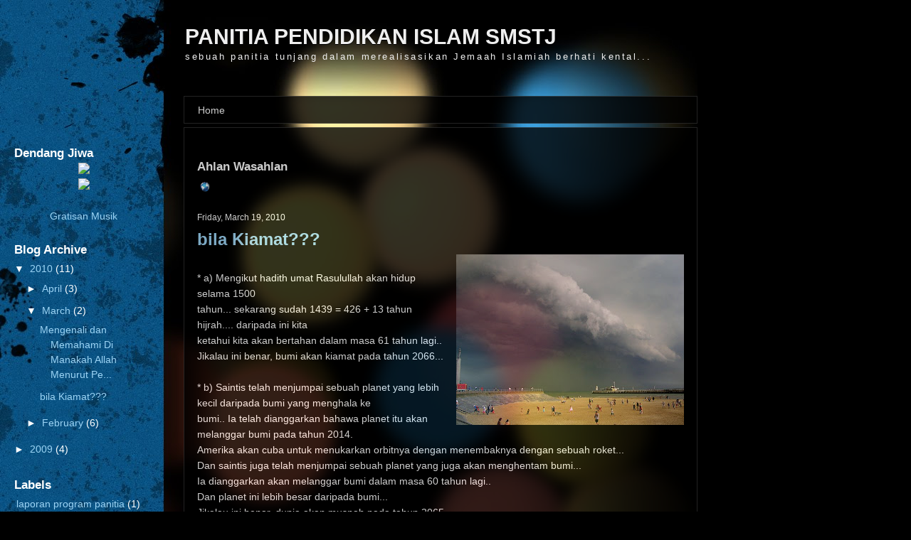

--- FILE ---
content_type: text/html; charset=UTF-8
request_url: https://panitiapistj.blogspot.com/2010/03/bila-kiamat.html
body_size: 11841
content:
<!DOCTYPE html>
<html dir='ltr' xmlns='http://www.w3.org/1999/xhtml' xmlns:b='http://www.google.com/2005/gml/b' xmlns:data='http://www.google.com/2005/gml/data' xmlns:expr='http://www.google.com/2005/gml/expr'>
<head>
<link href='https://www.blogger.com/static/v1/widgets/2944754296-widget_css_bundle.css' rel='stylesheet' type='text/css'/>
<meta content='text/html; charset=UTF-8' http-equiv='Content-Type'/>
<meta content='blogger' name='generator'/>
<link href='https://panitiapistj.blogspot.com/favicon.ico' rel='icon' type='image/x-icon'/>
<link href='http://panitiapistj.blogspot.com/2010/03/bila-kiamat.html' rel='canonical'/>
<link rel="alternate" type="application/atom+xml" title="PANITIA PENDIDIKAN ISLAM SMSTJ - Atom" href="https://panitiapistj.blogspot.com/feeds/posts/default" />
<link rel="alternate" type="application/rss+xml" title="PANITIA PENDIDIKAN ISLAM SMSTJ - RSS" href="https://panitiapistj.blogspot.com/feeds/posts/default?alt=rss" />
<link rel="service.post" type="application/atom+xml" title="PANITIA PENDIDIKAN ISLAM SMSTJ - Atom" href="https://www.blogger.com/feeds/2783423117241961877/posts/default" />

<link rel="alternate" type="application/atom+xml" title="PANITIA PENDIDIKAN ISLAM SMSTJ - Atom" href="https://panitiapistj.blogspot.com/feeds/2884000695639909031/comments/default" />
<!--Can't find substitution for tag [blog.ieCssRetrofitLinks]-->
<link href='https://blogger.googleusercontent.com/img/b/R29vZ2xl/AVvXsEiskoaC7l1VOZbJB8sxSOFrKa0D6KAo_T0eO5yINaspivOW4HaOvMHNkL9uVo7B76r-CPuEDHqj3RRY_JqLtIztMj81vRlYMq48M3O0UPZuuDAy9GyJfBrbbQr253wCNc6D8BvrkGgJQ7Y/s320/kiamat.jpg' rel='image_src'/>
<meta content='http://panitiapistj.blogspot.com/2010/03/bila-kiamat.html' property='og:url'/>
<meta content='bila Kiamat???' property='og:title'/>
<meta content=' * a) Mengikut hadith umat Rasulullah akan hidup selama 1500  tahun... sekarang sudah 1439 = 426 + 13 tahun hijrah.... daripada ini kita  ke...' property='og:description'/>
<meta content='https://blogger.googleusercontent.com/img/b/R29vZ2xl/AVvXsEiskoaC7l1VOZbJB8sxSOFrKa0D6KAo_T0eO5yINaspivOW4HaOvMHNkL9uVo7B76r-CPuEDHqj3RRY_JqLtIztMj81vRlYMq48M3O0UPZuuDAy9GyJfBrbbQr253wCNc6D8BvrkGgJQ7Y/w1200-h630-p-k-no-nu/kiamat.jpg' property='og:image'/>
<title>PANITIA PENDIDIKAN ISLAM SMSTJ: bila Kiamat???</title>
<style id='page-skin-1' type='text/css'><!--
/*
-----------------------------------------------
Blogger Template Style
Name:     Möbius
Author:   Klodian
URL:      www.deluxetemplates.net
Date:     April 2010
License:  This free Blogger template is licensed under the Creative Commons Attribution 3.0 License, which permits both personal and commercial use.
However, to satisfy the 'attribution' clause of the license, you are required to keep the footer links intact which provides due credit to its authors. For more specific details about the license, you may visit the URL below:
http://creativecommons.org/licenses/by/3.0/
----------------------------------------------- */
#navbar-iframe {
display: none !important;
}
/* Variable definitions
====================
<Variable name="textcolor" description="Text Color"
type="color" default="#fff">
<Variable name="linkcolor" description="Link Color"
type="color" default="#5DB7ED">
<Variable name="pagetitlecolor" description="Blog Title Color"
type="color" default="#eee">
<Variable name="descriptioncolor" description="Blog Description Color"
type="color" default="#eee">
<Variable name="titlecolor" description="Post Title Color"
type="color" default="#9CD4F5">
<Variable name="sidebarcolor" description="Sidebar Title Color"
type="color" default="#fff">
<Variable name="sidebartextcolor" description="Sidebar Text Color"
type="color" default="#fff">
<Variable name="visitedlinkcolor" description="Visited Link Color"
type="color" default="#5DB7ED">
<Variable name="bodyfont" description="Text Font"
type="font" default="normal normal 110% Arial, Serif">
<Variable name="headerfont" description="Sidebar Title Font"
type="font"
default="bold 120% 'Arial',Trebuchet,Arial,Verdana,Sans-serif">
<Variable name="pagetitlefont" description="Blog Title Font"
type="font"
default="bold 210% helvetica,Serif">
<Variable name="descriptionfont" description="Blog Description Font"
type="font"
default="90% 'Arial',Trebuchet,Arial,Verdana,Sans-serif">
<Variable name="postfooterfont" description="Post Footer Font"
type="font"
default="normal normal 78% 'Trebuchet MS', Trebuchet, Arial, Verdana, Sans-serif">
<Variable name="startSide" description="Side where text starts in blog language"
type="automatic" default="left">
<Variable name="endSide" description="Side where text ends in blog language"
type="automatic" default="right">
*/
/* Use this with templates/template-twocol.html */
body {
background:url("https://blogger.googleusercontent.com/img/b/R29vZ2xl/AVvXsEjYjgQCugryA0AsEI4QcG3yy54ue4V_rvHUqcJwbIc7ffG2gNSH1SYzw8mYRzZSWENeK04CxyX7DdFhnoKntvD6hPezpznRY4IN2dPmVD61xfUVy33MollMl23uDAHnA25GEJLQWQxa9i8/s1600/sidebar-background.gif") repeat-y scroll left top #000000;
color:#ffffff;
font:small Georgia Serif;
margin:0;
text-align:center;
}
a:link {
color:#5DB7ED;
text-decoration:none;
}
a:visited {
color:#5DB7ED;
text-decoration:none;
}
a:hover {
color:#ffffff;
text-decoration:underline;
}
a img {
border-width:0;
}
#header-wrapper {
height:135px;
margin:0 auto;
width:980px;
}
#header-inner {
background-position:center center;
margin-left:auto;
margin-right:auto;
}
#header {
color:#eeeeee;
text-align:left;
}
#header h1 {
font: bold 210% helvetica,Serif;
letter-spacing:0;
margin:0;
padding:35px 20px 3px 260px;
text-shadow:0 1px 0 #000000;
text-transform:none;
}
#header a {
color:#eeeeee;
text-decoration:none;
}
#header a:hover {
color:#eeeeee;
}
#header .description {
font: 90% 'Arial',Trebuchet,Arial,Verdana,Sans-serif;
color: #eeeeee;
letter-spacing:0.2em;
margin:0;
max-width:700px;
padding:0 20px 15px 260px;
text-transform:none;
}
#header img {
margin-left:auto;
margin-right:auto;
}
#outer-wrapper {
background:url("https://blogger.googleusercontent.com/img/b/R29vZ2xl/AVvXsEi0VL8Hel2MDR44qhig70yogJ3Fa519dtTXhSlU_RWockmhXHpLhkf8UE64rGypIVi3gyBho_rBncbJf94xZZLk6VIElNr4__XAYMdo9wyN1ruQqOGbu3pzjSIqGzepi_n3zvK0S2KiGKU/s1600/body-background.jpg") no-repeat scroll 0 0 transparent;
float:left;
font: normal normal 110% Arial, Serif;
margin:0;
text-align:left;
width:980px;
}
#main-wrapper {
background:none repeat scroll 0 0 #000000;
border:1px solid #2B2B2B;
float:right;
opacity:0.8;
overflow:hidden;
padding:18px;
width:684px;
word-wrap:break-word;
}
#sidebar-wrapper {
float:left;
margin-left:20px;
overflow:hidden;
text-align:left;
width:195px;
word-wrap:break-word;
}
h2 {
color:#ffffff;
font:bold 120% 'Arial',Trebuchet,Arial,Verdana,Sans-serif;
letter-spacing:0;
margin:1.5em 0 3px;
text-transform:none;
}
h2.date-header {
color:#FFFFFF;
font:12px arial;
letter-spacing:0;
margin:0;
padding:0;
text-transform:none;
}
.post {
margin:0.5em 0 1.5em;
padding-bottom:1.5em;
}
.post h3 {
color:#9CD4F5;
font-size:170%;
font-weight:normal;
line-height:1.4em;
margin:0.25em 0 0;
padding:0 0 4px;
}
.post h3 a, .post h3 a:visited, .post h3 strong {
color:#9CD4F5;
display:block;
font-weight:bold;
text-decoration:none;
}
.post h3 strong, .post h3 a:hover {
color:#FFFFFF;
}
.post-body {
line-height:1.6em;
margin:0 0 0.75em;
}
.post-body blockquote {
line-height:1.3em;
}
.post-footer {
border-top:1px dotted #333333;
color:#ffffff;
font: normal normal 78% 'Trebuchet MS', Trebuchet, Arial, Verdana, Sans-serif;
letter-spacing:0.1em;
margin:0.75em 0;
padding-top:8px;
text-transform:uppercase;
}
.comment-link {
margin-left:0.6em;
}
.post img, table.tr-caption-container {
}
.tr-caption-container img {
border:medium none;
padding:0;
}
.post blockquote {
font:italic 13px georgia;
margin:1em 20px;
}
.post blockquote p {
margin:0.75em 0;
}
#comments h4 {
color:#EEEEEE;
font-size:14px;
font-weight:bold;
letter-spacing:0;
line-height:1.4em;
margin:1em 0;
text-transform:none;
}
#comments-block {
line-height:1.6em;
margin:1em 0 1.5em;
}
#comments-block .comment-author {
-moz-background-inline-policy:continuous;
background:none repeat scroll 0 0 #000000;
border:1px solid #2B2B2B;
font-size:15px;
font-weight:normal;
margin-right:20px;
padding:5px;
}
#comments .blogger-comment-icon, .blogger-comment-icon {
-moz-background-inline-policy:continuous;
background:none repeat scroll 0 0 #E8DEC4;
border-color:#E8DEC4;
border-style:solid;
border-width:2px 1px 1px;
line-height:16px;
padding:5px;
}
#comments-block .comment-body {
border-left:1px solid #2B2B2B;
border-right:1px solid #2B2B2B;
margin-left:0;
margin-right:20px;
padding:7px;
}
#comments-block .comment-footer {
border-bottom:1px solid #2B2B2B;
border-left:1px solid #2B2B2B;
border-right:1px solid #2B2B2B;
font-size:11px;
line-height:1.4em;
margin:-0.25em 20px 2em 0;
padding:5px;
text-transform:none;
}
#comments-block .comment-body p {
margin:0 0 0.75em;
}
.deleted-comment {
color:gray;
font-style:italic;
}
#blog-pager-newer-link {
float:left;
font-weight:bold;
}
#blog-pager-older-link {
float:right;
font-weight:bold;
}
#blog-pager {
text-align:center;
}
.feed-links {
clear:both;
line-height:2.5em;
}
.sidebar {
color: #ffffff;
line-height:1.5em;
}
.sidebar ul {
list-style:none outside none;
margin:0;
padding:0;
}
.sidebar li {
border-bottom:1px dotted #888888;
line-height:1.5em;
margin:0;
padding:3px;
}
.sidebar .widget, .main .widget {
margin:0 0 1.5em;
}
.main .Blog {
border-bottom-width:0;
}
.profile-img {
border:1px solid #CCCCCC;
float:left;
margin:0 5px 5px 0;
padding:4px;
}
.profile-data {
color:#999999;
font:bold 78%/1.6em 'Trebuchet MS',Trebuchet,Arial,Verdana,Sans-serif;
letter-spacing:0.1em;
margin:0;
text-transform:uppercase;
}
.profile-datablock {
margin:0.5em 0;
}
.profile-textblock {
line-height:1.6em;
margin:0.5em 0;
}
.profile-link {
font:78% 'Trebuchet MS',Trebuchet,Arial,Verdana,Sans-serif;
letter-spacing:0.1em;
text-transform:uppercase;
}
#footer {
color:#DDDDDD;
float:left;
font:12px arial;
padding:5px 0 10px 260px;
width:730px;
}
#footer p {
}
#PageList1 {
background:none repeat scroll 0 0 #000000;
border:1px solid #2B2B2B;
margin-bottom:5px;
margin-left:258px;
opacity:0.8;
padding-left:8px;
}
.PageList li.selected a {
color:#FFFFFF;
font-weight:bold;
text-decoration:none;
}
.PageList li a {
color:#FFFFFF;
font-weight:normal;
}
#sidebar-wrapper a {
color:#9CD4F5;
}

--></style>
<link href='https://www.blogger.com/dyn-css/authorization.css?targetBlogID=2783423117241961877&amp;zx=0c9aac2b-fd35-41d8-8d0d-315f6ff52afb' media='none' onload='if(media!=&#39;all&#39;)media=&#39;all&#39;' rel='stylesheet'/><noscript><link href='https://www.blogger.com/dyn-css/authorization.css?targetBlogID=2783423117241961877&amp;zx=0c9aac2b-fd35-41d8-8d0d-315f6ff52afb' rel='stylesheet'/></noscript>
<meta name='google-adsense-platform-account' content='ca-host-pub-1556223355139109'/>
<meta name='google-adsense-platform-domain' content='blogspot.com'/>

</head>
<body>
<div class='navbar section' id='navbar'><div class='widget Navbar' data-version='1' id='Navbar1'><script type="text/javascript">
    function setAttributeOnload(object, attribute, val) {
      if(window.addEventListener) {
        window.addEventListener('load',
          function(){ object[attribute] = val; }, false);
      } else {
        window.attachEvent('onload', function(){ object[attribute] = val; });
      }
    }
  </script>
<div id="navbar-iframe-container"></div>
<script type="text/javascript" src="https://apis.google.com/js/platform.js"></script>
<script type="text/javascript">
      gapi.load("gapi.iframes:gapi.iframes.style.bubble", function() {
        if (gapi.iframes && gapi.iframes.getContext) {
          gapi.iframes.getContext().openChild({
              url: 'https://www.blogger.com/navbar/2783423117241961877?po\x3d2884000695639909031\x26origin\x3dhttps://panitiapistj.blogspot.com',
              where: document.getElementById("navbar-iframe-container"),
              id: "navbar-iframe"
          });
        }
      });
    </script><script type="text/javascript">
(function() {
var script = document.createElement('script');
script.type = 'text/javascript';
script.src = '//pagead2.googlesyndication.com/pagead/js/google_top_exp.js';
var head = document.getElementsByTagName('head')[0];
if (head) {
head.appendChild(script);
}})();
</script>
</div></div>
<div id='outer-wrapper'><div id='wrap2'>
<!-- skip links for text browsers -->
<span id='skiplinks' style='display:none;'>
<a href='#main'>skip to main </a> |
      <a href='#sidebar'>skip to sidebar</a>
</span>
<div id='header-wrapper'>
<div class='header section' id='header'><div class='widget Header' data-version='1' id='Header1'>
<div id='header-inner'>
<div class='titlewrapper'>
<h1 class='title'>
<a href='https://panitiapistj.blogspot.com/'>
PANITIA PENDIDIKAN ISLAM SMSTJ
</a>
</h1>
</div>
<div class='descriptionwrapper'>
<p class='description'><span>sebuah panitia tunjang dalam merealisasikan Jemaah Islamiah berhati kental...</span></p>
</div>
</div>
</div></div>
</div>
<div id='content-wrapper'>
<div id='crosscol-wrapper' style='text-align:center'>
<div class='crosscol section' id='crosscol'><div class='widget PageList' data-version='1' id='PageList1'>
<h2>Pages</h2>
<div class='widget-content'>
<ul>
<li>
<a href='https://panitiapistj.blogspot.com/'>Home</a>
</li>
</ul>
<div class='clear'></div>
</div>
</div></div>
</div>
<div id='main-wrapper'>
<div class='main section' id='main'><div class='widget HTML' data-version='1' id='HTML3'>
<h2 class='title'>Ahlan Wasahlan</h2>
<div class='widget-content'>
<table><tr><td><script src="//www.widgeo.net/message.php?msg=selamat+datang+ke+blog+Panitia+pendidikan+islam+smstj&amp;adult=0&amp;cat=multimedia&amp;big=big&amp;cl=rainbow3"></script></td></tr><tr><td align="center">
<noscript><a href="http://www.widgeo.net">widgeo.net</a></noscript>
<a href="http://www.widgeo.net"><img alt="widgeo.net" border="0" src="https://lh3.googleusercontent.com/blogger_img_proxy/AEn0k_td3Q_bKHROMiSkGBHa1LW4xwhbW93wc1Tp0lqWH-9s_tvRoLBD_Ya7mAFKUvxFcCeDWMLx7W_pxJYtx78WRNzIRcg__zrltQ=s0-d"></a></td></tr></table>
</div>
<div class='clear'></div>
</div><div class='widget Blog' data-version='1' id='Blog1'>
<div class='blog-posts hfeed'>
<!--Can't find substitution for tag [defaultAdStart]-->

        <div class="date-outer">
      
<h2 class='date-header'><span>Friday, March 19, 2010</span></h2>

        <div class="date-posts">
      
<div class='post-outer'>
<div class='post hentry uncustomized-post-template'>
<a name='2884000695639909031'></a>
<h3 class='post-title entry-title'>
<a href='https://panitiapistj.blogspot.com/2010/03/bila-kiamat.html'>bila Kiamat???</a>
</h3>
<div class='post-header'>
<div class='post-header-line-1'></div>
</div>
<div class='post-body entry-content'>
<div class="separator" style="clear: both; text-align: center;"><a href="https://blogger.googleusercontent.com/img/b/R29vZ2xl/AVvXsEiskoaC7l1VOZbJB8sxSOFrKa0D6KAo_T0eO5yINaspivOW4HaOvMHNkL9uVo7B76r-CPuEDHqj3RRY_JqLtIztMj81vRlYMq48M3O0UPZuuDAy9GyJfBrbbQr253wCNc6D8BvrkGgJQ7Y/s1600-h/kiamat.jpg" imageanchor="1" style="clear: right; float: right; margin-bottom: 1em; margin-left: 1em;"><img border="0" height="240" src="https://blogger.googleusercontent.com/img/b/R29vZ2xl/AVvXsEiskoaC7l1VOZbJB8sxSOFrKa0D6KAo_T0eO5yINaspivOW4HaOvMHNkL9uVo7B76r-CPuEDHqj3RRY_JqLtIztMj81vRlYMq48M3O0UPZuuDAy9GyJfBrbbQr253wCNc6D8BvrkGgJQ7Y/s320/kiamat.jpg" width="320" /></a></div><br />
* a) Mengikut hadith umat Rasulullah akan hidup selama 1500 <br />
tahun... sekarang sudah 1439 = 426 + 13 tahun hijrah.... daripada ini kita <br />
ketahui kita akan bertahan dalam masa 61 tahun lagi.. <br />
Jikalau ini benar, bumi akan kiamat pada tahun 2066... <br />
<br />
* b) Saintis telah menjumpai sebuah planet yang lebih kecil daripada bumi yang menghala ke <br />
bumi.. Ia telah dianggarkan bahawa planet itu akan melanggar bumi pada tahun 2014. <br />
Amerika akan cuba untuk menukarkan orbitnya dengan menembaknya dengan sebuah roket... <br />
Dan saintis juga telah menjumpai sebuah planet yang juga akan menghentam bumi... <br />
Ia dianggarkan akan melanggar bumi dalam masa 60 tahun lagi.. <br />
Dan planet ini lebih besar daripada bumi... <br />
Jikalau ini benar, dunia akan musnah pada tahun 2065..... <br />
<br />
* c) Dan dikatakan kuasa Israel akan mencapai puncaknya pada tahun 2007.... <br />
Dan kuasanya akan jatuh semula dalam 14 tahun, iaitu tahun 2022, disebabkan oleh penurunan <br />
semula Nabi Isa..... . Dan hadith mengatakan bahawa Nabi Isa hanya akan hidup selama 40 tahun dan dunia akan kiamat pada hari Nabi Isa wafat.. <br />
Jikalau ini benar dunia akan kiamat pada tahun 2062... <br />
Dianggarkan Bumi Akan K iamat Antara Tahun 2062-2066... <br />
<br />
* Wallahu'alam. .. Semua ini telah dikaji... <br />
Dan yang dipercayai paling tepat ialah hadith yang mengatakan <br />
bahawa umat Rasulullah akan bertahan selama 1500 tahun... <br />
Kita telah berada di bumi ini selama 1439 tahun... <br />
Cubalah anda kirakan sendiri... <br />
<br />
Beribadatlah wahai umat Islam sekalian... Ini adalah antara <br />
berpuluh-puluh artikel di internet yg seperti ini.. Dan jangan tunggu artikel <br />
seperti ini dikeluarkan baru kita nak buat amal. Benda ni dah diajar sejak <br />
kita kecil lagi. K iamat pasti tiba. hanya orang yang leka dengan dunia shj <br />
yang akan rugi. berhibur tidak salah tapi jangan lupa apa yang disuruh oleh <br />
Allah. Patuhi suruhan Allah dan tinggalkan yang mungkar. dan korang <br />
jangan risaula....aman dunia akhirat..sama- sama kita doakan <br />
kesejahteraan untuk semua umat Islam..
<div style='clear: both;'></div>
</div>
<div class='post-footer'>
<div class='post-footer-line post-footer-line-1'>
<span class='post-author vcard'>
di letak oleh
<span class='fn'>Ketua Panitia Pendidikan Islam smstj</span>
</span>
<span class='post-timestamp'>
at
<a class='timestamp-link' href='https://panitiapistj.blogspot.com/2010/03/bila-kiamat.html' rel='bookmark' title='permanent link'><abbr class='published' title='2010-03-19T01:44:00+08:00'>1:44&#8239;AM</abbr></a>
</span>
<span class='reaction-buttons'>
</span>
<span class='star-ratings'>
</span>
<span class='post-comment-link'>
</span>
<span class='post-backlinks post-comment-link'>
</span>
<span class='post-icons'>
<span class='item-control blog-admin pid-563413831'>
<a href='https://www.blogger.com/post-edit.g?blogID=2783423117241961877&postID=2884000695639909031&from=pencil' title='Edit Post'>
<img alt='' class='icon-action' height='18' src='https://resources.blogblog.com/img/icon18_edit_allbkg.gif' width='18'/>
</a>
</span>
</span>
</div>
<div class='post-footer-line post-footer-line-2'>
<span class='post-labels'>
Labels:
<a href='https://panitiapistj.blogspot.com/search/label/santapan%20rohani' rel='tag'>santapan rohani</a>
</span>
</div>
<div class='post-footer-line post-footer-line-3'>
<span class='post-location'>
</span>
</div>
</div>
</div>
<div class='comments' id='comments'>
<a name='comments'></a>
<h4>No comments:</h4>
<div id='Blog1_comments-block-wrapper'>
<dl class='avatar-comment-indent' id='comments-block'>
</dl>
</div>
<p class='comment-footer'>
<div class='comment-form'>
<a name='comment-form'></a>
<h4 id='comment-post-message'>Post a Comment</h4>
<p>
</p>
<a href='https://www.blogger.com/comment/frame/2783423117241961877?po=2884000695639909031&hl=en&saa=85391&origin=https://panitiapistj.blogspot.com' id='comment-editor-src'></a>
<iframe allowtransparency='true' class='blogger-iframe-colorize blogger-comment-from-post' frameborder='0' height='410px' id='comment-editor' name='comment-editor' src='' width='100%'></iframe>
<script src='https://www.blogger.com/static/v1/jsbin/2830521187-comment_from_post_iframe.js' type='text/javascript'></script>
<script type='text/javascript'>
      BLOG_CMT_createIframe('https://www.blogger.com/rpc_relay.html');
    </script>
</div>
</p>
</div>
</div>

      </div></div>
    
<!--Can't find substitution for tag [adEnd]-->
</div>
<div class='blog-pager' id='blog-pager'>
<span id='blog-pager-newer-link'>
<a class='blog-pager-newer-link' href='https://panitiapistj.blogspot.com/2010/03/mengenali-dan-memahami-di-manakah-allah.html' id='Blog1_blog-pager-newer-link' title='Newer Post'>Newer Post</a>
</span>
<span id='blog-pager-older-link'>
<a class='blog-pager-older-link' href='https://panitiapistj.blogspot.com/2010/02/program-sambutan-maulidur-rasul-di.html' id='Blog1_blog-pager-older-link' title='Older Post'>Older Post</a>
</span>
<a class='home-link' href='https://panitiapistj.blogspot.com/'>Home</a>
</div>
<div class='clear'></div>
</div>
<div class='widget Blog' data-version='1' id='Blog2'>
<div class='blog-posts hfeed'>

          <div class="date-outer">
        
<h2 class='date-header'><span>Friday, March 19, 2010</span></h2>

          <div class="date-posts">
        
<div class='post-outer'>
<div class='post hentry'>
<a name='2884000695639909031'></a>
<h3 class='post-title entry-title'>
<a href='https://panitiapistj.blogspot.com/2010/03/bila-kiamat.html'>bila Kiamat???</a>
</h3>
<div class='post-header-line-1'></div>
<div class='post-body entry-content'>
<div class="separator" style="clear: both; text-align: center;"><a href="https://blogger.googleusercontent.com/img/b/R29vZ2xl/AVvXsEiskoaC7l1VOZbJB8sxSOFrKa0D6KAo_T0eO5yINaspivOW4HaOvMHNkL9uVo7B76r-CPuEDHqj3RRY_JqLtIztMj81vRlYMq48M3O0UPZuuDAy9GyJfBrbbQr253wCNc6D8BvrkGgJQ7Y/s1600-h/kiamat.jpg" imageanchor="1" style="clear: right; float: right; margin-bottom: 1em; margin-left: 1em;"><img border="0" height="240" src="https://blogger.googleusercontent.com/img/b/R29vZ2xl/AVvXsEiskoaC7l1VOZbJB8sxSOFrKa0D6KAo_T0eO5yINaspivOW4HaOvMHNkL9uVo7B76r-CPuEDHqj3RRY_JqLtIztMj81vRlYMq48M3O0UPZuuDAy9GyJfBrbbQr253wCNc6D8BvrkGgJQ7Y/s320/kiamat.jpg" width="320" /></a></div><br />
* a) Mengikut hadith umat Rasulullah akan hidup selama 1500 <br />
tahun... sekarang sudah 1439 = 426 + 13 tahun hijrah.... daripada ini kita <br />
ketahui kita akan bertahan dalam masa 61 tahun lagi.. <br />
Jikalau ini benar, bumi akan kiamat pada tahun 2066... <br />
<br />
* b) Saintis telah menjumpai sebuah planet yang lebih kecil daripada bumi yang menghala ke <br />
bumi.. Ia telah dianggarkan bahawa planet itu akan melanggar bumi pada tahun 2014. <br />
Amerika akan cuba untuk menukarkan orbitnya dengan menembaknya dengan sebuah roket... <br />
Dan saintis juga telah menjumpai sebuah planet yang juga akan menghentam bumi... <br />
Ia dianggarkan akan melanggar bumi dalam masa 60 tahun lagi.. <br />
Dan planet ini lebih besar daripada bumi... <br />
Jikalau ini benar, dunia akan musnah pada tahun 2065..... <br />
<br />
* c) Dan dikatakan kuasa Israel akan mencapai puncaknya pada tahun 2007.... <br />
Dan kuasanya akan jatuh semula dalam 14 tahun, iaitu tahun 2022, disebabkan oleh penurunan <br />
semula Nabi Isa..... . Dan hadith mengatakan bahawa Nabi Isa hanya akan hidup selama 40 tahun dan dunia akan kiamat pada hari Nabi Isa wafat.. <br />
Jikalau ini benar dunia akan kiamat pada tahun 2062... <br />
Dianggarkan Bumi Akan K iamat Antara Tahun 2062-2066... <br />
<br />
* Wallahu'alam. .. Semua ini telah dikaji... <br />
Dan yang dipercayai paling tepat ialah hadith yang mengatakan <br />
bahawa umat Rasulullah akan bertahan selama 1500 tahun... <br />
Kita telah berada di bumi ini selama 1439 tahun... <br />
Cubalah anda kirakan sendiri... <br />
<br />
Beribadatlah wahai umat Islam sekalian... Ini adalah antara <br />
berpuluh-puluh artikel di internet yg seperti ini.. Dan jangan tunggu artikel <br />
seperti ini dikeluarkan baru kita nak buat amal. Benda ni dah diajar sejak <br />
kita kecil lagi. K iamat pasti tiba. hanya orang yang leka dengan dunia shj <br />
yang akan rugi. berhibur tidak salah tapi jangan lupa apa yang disuruh oleh <br />
Allah. Patuhi suruhan Allah dan tinggalkan yang mungkar. dan korang <br />
jangan risaula....aman dunia akhirat..sama- sama kita doakan <br />
kesejahteraan untuk semua umat Islam..
<div style='clear: both;'></div>
</div>
<div class='post-footer'>
<div class='post-footer-line post-footer-line-1'><span class='post-author vcard'>
Posted by
<span class='fn'>Ketua Panitia Pendidikan Islam smstj</span>
</span>
<span class='post-timestamp'>
at
<a class='timestamp-link' href='https://panitiapistj.blogspot.com/2010/03/bila-kiamat.html' rel='bookmark' title='permanent link'><abbr class='published' title='2010-03-19T01:44:00+08:00'>1:44&#8239;AM</abbr></a>
</span>
<span class='post-comment-link'>
</span>
<span class='post-icons'>
<span class='item-control blog-admin pid-563413831'>
<a href='https://www.blogger.com/post-edit.g?blogID=2783423117241961877&postID=2884000695639909031&from=pencil' title='Edit Post'>
<img alt='' class='icon-action' height='18' src='https://resources.blogblog.com/img/icon18_edit_allbkg.gif' width='18'/>
</a>
</span>
</span>
</div>
<div class='post-footer-line post-footer-line-2'><span class='post-labels'>
Labels:
<a href='https://panitiapistj.blogspot.com/search/label/santapan%20rohani' rel='tag'>santapan rohani</a>
</span>
</div>
<div class='post-footer-line post-footer-line-3'></div>
</div>
</div>
<div class='comments' id='comments'>
<a name='comments'></a>
<h4>No comments:</h4>
<div id='Blog2_comments-block-wrapper'>
<dl class='avatar-comment-indent' id='comments-block'>
</dl>
</div>
<p class='comment-footer'>
<div class='comment-form'>
<a name='comment-form'></a>
<h4 id='comment-post-message'>Post a Comment</h4>
<p>
</p>
<a href='https://www.blogger.com/comment/frame/2783423117241961877?po=2884000695639909031&hl=en&saa=85391&origin=https://panitiapistj.blogspot.com' id='comment-editor-src'></a>
<iframe allowtransparency='true' class='blogger-iframe-colorize blogger-comment-from-post' frameborder='0' height='410px' id='comment-editor' name='comment-editor' src='' width='100%'></iframe>
<script src='https://www.blogger.com/static/v1/jsbin/2830521187-comment_from_post_iframe.js' type='text/javascript'></script>
<script type='text/javascript'>
      BLOG_CMT_createIframe('https://www.blogger.com/rpc_relay.html');
    </script>
</div>
</p>
</div>
</div>

        </div></div>
      
</div>
<div class='blog-pager' id='blog-pager'>
<span id='blog-pager-newer-link'>
<a class='blog-pager-newer-link' href='https://panitiapistj.blogspot.com/2010/03/mengenali-dan-memahami-di-manakah-allah.html' id='Blog2_blog-pager-newer-link' title='Newer Post'>Newer Post</a>
</span>
<span id='blog-pager-older-link'>
<a class='blog-pager-older-link' href='https://panitiapistj.blogspot.com/2010/02/program-sambutan-maulidur-rasul-di.html' id='Blog2_blog-pager-older-link' title='Older Post'>Older Post</a>
</span>
<a class='home-link' href='https://panitiapistj.blogspot.com/'>Home</a>
</div>
<div class='clear'></div>
<div class='post-feeds'>
<div class='feed-links'>
Subscribe to:
<a class='feed-link' href='https://panitiapistj.blogspot.com/feeds/2884000695639909031/comments/default' target='_blank' type='application/atom+xml'>Post Comments (Atom)</a>
</div>
</div>
</div></div>
</div>
<div id='sidebar-wrapper'>
<div class='sidebar section' id='sidebar'><div class='widget HTML' data-version='1' id='HTML7'>
<h2 class='title'>Dendang Jiwa</h2>
<div class='widget-content'>
<center><a href="http://fullmusik.co.cc" target="_blank"><img src="https://lh3.googleusercontent.com/blogger_img_proxy/AEn0k_v4KlliX8TPu3-bM18kDZVoLiOebytuP2hV79Wn59fcuMcGY59ynD8YFSuHu2UyQAsXsMOC6YBXbXJPmer4C3BDxRsIz8q1RAPwp-fnxZjn0M18wjc_VtV_ZoA=s0-d" border="0"><br /><img src="https://lh3.googleusercontent.com/blogger_img_proxy/AEn0k_t-R4csejyWByrtDmwxRWHDW8PUSjuRrYvlcRDkK_1gQl0keWG8mmPTfgP46ycltc5UqsN6vCIfrtqnW6zdfSMoMWHdnghoz1wyON116LYjUvCSM_gKl60oXknn=s0-d" border="0"><br /><embed src="//i319.photobucket.com/albums/mm470/Zifa87/Nasyid/Nogomicom_Maher_Zain-08Baraka_Allah.swf" autostart="true" loop="true" width="0" height="0" align="CENTER"></embed><br />Gratisan Musik</a></center>
</div>
<div class='clear'></div>
</div><div class='widget BlogArchive' data-version='1' id='BlogArchive1'>
<h2>Blog Archive</h2>
<div class='widget-content'>
<div id='ArchiveList'>
<div id='BlogArchive1_ArchiveList'>
<ul class='hierarchy'>
<li class='archivedate expanded'>
<a class='toggle' href='javascript:void(0)'>
<span class='zippy toggle-open'>

        &#9660;&#160;
      
</span>
</a>
<a class='post-count-link' href='https://panitiapistj.blogspot.com/2010/'>
2010
</a>
<span class='post-count' dir='ltr'>(11)</span>
<ul class='hierarchy'>
<li class='archivedate collapsed'>
<a class='toggle' href='javascript:void(0)'>
<span class='zippy'>

        &#9658;&#160;
      
</span>
</a>
<a class='post-count-link' href='https://panitiapistj.blogspot.com/2010/04/'>
April
</a>
<span class='post-count' dir='ltr'>(3)</span>
</li>
</ul>
<ul class='hierarchy'>
<li class='archivedate expanded'>
<a class='toggle' href='javascript:void(0)'>
<span class='zippy toggle-open'>

        &#9660;&#160;
      
</span>
</a>
<a class='post-count-link' href='https://panitiapistj.blogspot.com/2010/03/'>
March
</a>
<span class='post-count' dir='ltr'>(2)</span>
<ul class='posts'>
<li><a href='https://panitiapistj.blogspot.com/2010/03/mengenali-dan-memahami-di-manakah-allah.html'>Mengenali dan Memahami Di Manakah Allah Menurut Pe...</a></li>
<li><a href='https://panitiapistj.blogspot.com/2010/03/bila-kiamat.html'>bila Kiamat???</a></li>
</ul>
</li>
</ul>
<ul class='hierarchy'>
<li class='archivedate collapsed'>
<a class='toggle' href='javascript:void(0)'>
<span class='zippy'>

        &#9658;&#160;
      
</span>
</a>
<a class='post-count-link' href='https://panitiapistj.blogspot.com/2010/02/'>
February
</a>
<span class='post-count' dir='ltr'>(6)</span>
</li>
</ul>
</li>
</ul>
<ul class='hierarchy'>
<li class='archivedate collapsed'>
<a class='toggle' href='javascript:void(0)'>
<span class='zippy'>

        &#9658;&#160;
      
</span>
</a>
<a class='post-count-link' href='https://panitiapistj.blogspot.com/2009/'>
2009
</a>
<span class='post-count' dir='ltr'>(4)</span>
<ul class='hierarchy'>
<li class='archivedate collapsed'>
<a class='toggle' href='javascript:void(0)'>
<span class='zippy'>

        &#9658;&#160;
      
</span>
</a>
<a class='post-count-link' href='https://panitiapistj.blogspot.com/2009/08/'>
August
</a>
<span class='post-count' dir='ltr'>(2)</span>
</li>
</ul>
<ul class='hierarchy'>
<li class='archivedate collapsed'>
<a class='toggle' href='javascript:void(0)'>
<span class='zippy'>

        &#9658;&#160;
      
</span>
</a>
<a class='post-count-link' href='https://panitiapistj.blogspot.com/2009/07/'>
July
</a>
<span class='post-count' dir='ltr'>(2)</span>
</li>
</ul>
</li>
</ul>
</div>
</div>
<div class='clear'></div>
</div>
</div><div class='widget Label' data-version='1' id='Label1'>
<h2>Labels</h2>
<div class='widget-content list-label-widget-content'>
<ul>
<li>
<a dir='ltr' href='https://panitiapistj.blogspot.com/search/label/laporan%20program%20panitia'>laporan program panitia</a>
<span dir='ltr'>(1)</span>
</li>
<li>
<a dir='ltr' href='https://panitiapistj.blogspot.com/search/label/santapan%20rohani'>santapan rohani</a>
<span dir='ltr'>(6)</span>
</li>
</ul>
<div class='clear'></div>
</div>
</div><div class='widget Followers' data-version='1' id='Followers1'>
<h2 class='title'>Followers</h2>
<div class='widget-content'>
<div id='Followers1-wrapper'>
<div style='margin-right:2px;'>
<div><script type="text/javascript" src="https://apis.google.com/js/platform.js"></script>
<div id="followers-iframe-container"></div>
<script type="text/javascript">
    window.followersIframe = null;
    function followersIframeOpen(url) {
      gapi.load("gapi.iframes", function() {
        if (gapi.iframes && gapi.iframes.getContext) {
          window.followersIframe = gapi.iframes.getContext().openChild({
            url: url,
            where: document.getElementById("followers-iframe-container"),
            messageHandlersFilter: gapi.iframes.CROSS_ORIGIN_IFRAMES_FILTER,
            messageHandlers: {
              '_ready': function(obj) {
                window.followersIframe.getIframeEl().height = obj.height;
              },
              'reset': function() {
                window.followersIframe.close();
                followersIframeOpen("https://www.blogger.com/followers/frame/2783423117241961877?colors\x3dCgt0cmFuc3BhcmVudBILdHJhbnNwYXJlbnQaByNmZmZmZmYiByM1REI3RUQqByNGRkZGRkYyByM5Q0Q0RjU6ByNmZmZmZmZCByM1REI3RURKByNlZWVlZWVSByM1REI3RURaC3RyYW5zcGFyZW50\x26pageSize\x3d21\x26hl\x3den\x26origin\x3dhttps://panitiapistj.blogspot.com");
              },
              'open': function(url) {
                window.followersIframe.close();
                followersIframeOpen(url);
              }
            }
          });
        }
      });
    }
    followersIframeOpen("https://www.blogger.com/followers/frame/2783423117241961877?colors\x3dCgt0cmFuc3BhcmVudBILdHJhbnNwYXJlbnQaByNmZmZmZmYiByM1REI3RUQqByNGRkZGRkYyByM5Q0Q0RjU6ByNmZmZmZmZCByM1REI3RURKByNlZWVlZWVSByM1REI3RURaC3RyYW5zcGFyZW50\x26pageSize\x3d21\x26hl\x3den\x26origin\x3dhttps://panitiapistj.blogspot.com");
  </script></div>
</div>
</div>
<div class='clear'></div>
</div>
</div><div class='widget BlogList' data-version='1' id='BlogList1'>
<h2 class='title'>Friends</h2>
<div class='widget-content'>
<div class='blog-list-container' id='BlogList1_container'>
<ul id='BlogList1_blogs'>
</ul>
<div class='clear'></div>
</div>
</div>
</div><div class='widget Image' data-version='1' id='Image1'>
<h2>Logo KPM</h2>
<div class='widget-content'>
<img alt='Logo KPM' height='141' id='Image1_img' src='//3.bp.blogspot.com/_zf4yXQ7pv_g/S6TXEqxGK2I/AAAAAAAAAFg/ZXC-3LM2Shs/S298/logo+KPM.png' width='145'/>
<br/>
</div>
<div class='clear'></div>
</div><div class='widget Image' data-version='1' id='Image2'>
<h2>Logo SMSTJ</h2>
<div class='widget-content'>
<img alt='Logo SMSTJ' height='188' id='Image2_img' src='https://blogger.googleusercontent.com/img/b/R29vZ2xl/AVvXsEj9D7ub26c9CIdQn484hxGEulD9x6upb7EF3XWNDJqVdX5pTKhLGQl1asd-HQnml0jIbMOL0eNtMkLqqYD_v7LHyW-QCEX-WpzS4La9bdq7kamd6Wm_0MJz6-D4KmSfr-_mNzsas0BcHtU/s298/Untitled-1.png' width='150'/>
<br/>
</div>
<div class='clear'></div>
</div>
<div class='widget Profile' data-version='1' id='Profile1'>
<h2>About Me</h2>
<div class='widget-content'>
<a href='https://www.blogger.com/profile/11415694038543473608'><img alt='My photo' class='profile-img' height='80' src='//blogger.googleusercontent.com/img/b/R29vZ2xl/AVvXsEhuY9u05QiX_2n2z1n-yYww0O7RlOSIYei-6R3gBdQjIKklgOM5RY5t5IwlpPzo8TgfnH4f4AJU2C7wD-jGGBq2L80dwb2hR4hLDVMGgr7ppaaro6AWgsY3j9y0x3wXwQ/s220/PA030862.JPG' width='65'/></a>
<dl class='profile-datablock'>
<dt class='profile-data'>
<a class='profile-name-link g-profile' href='https://www.blogger.com/profile/11415694038543473608' rel='author' style='background-image: url(//www.blogger.com/img/logo-16.png);'>
Ketua Panitia Pendidikan Islam smstj
</a>
</dt>
<dd class='profile-data'>
</dd>
<dd class='profile-textblock'>Suwaibah Bt Hj Jalel</dd>
</dl>
<a class='profile-link' href='https://www.blogger.com/profile/11415694038543473608' rel='author'>View my complete profile</a>
<div class='clear'></div>
</div>
</div><div class='widget HTML' data-version='1' id='HTML2'>
<h2 class='title'>Masa</h2>
<div class='widget-content'>
<table><tr><td><script src="//www.widgeo.net/geocompteur/geocity.php?c=geocity_black&amp;id=1358492&amp;adult=0&amp;cat=femme"></script></td></tr><tr><td align="center">
<noscript><a href="http://www.widgeo.net">widgeo.net</a></noscript>
<a href="http://www.widgeo.net"><img alt="widgeo.net" border="0" src="https://lh3.googleusercontent.com/blogger_img_proxy/AEn0k_td3Q_bKHROMiSkGBHa1LW4xwhbW93wc1Tp0lqWH-9s_tvRoLBD_Ya7mAFKUvxFcCeDWMLx7W_pxJYtx78WRNzIRcg__zrltQ=s0-d"></a></td></tr></table>
</div>
<div class='clear'></div>
</div><div class='widget Label' data-version='1' id='Label2'>
<h2>Categories</h2>
<div class='widget-content list-label-widget-content'>
<ul>
<li>
<a dir='ltr' href='https://panitiapistj.blogspot.com/search/label/laporan%20program%20panitia'>laporan program panitia</a>
<span dir='ltr'>(1)</span>
</li>
<li>
<a dir='ltr' href='https://panitiapistj.blogspot.com/search/label/santapan%20rohani'>santapan rohani</a>
<span dir='ltr'>(6)</span>
</li>
</ul>
<div class='clear'></div>
</div>
</div><div class='widget HTML' data-version='1' id='HTML1'>
<h2 class='title'>Perhatian!!!</h2>
<div class='widget-content'>
<img style="visibility:hidden;width:0px;height:0px;" border="0" width="0" height="0" src="https://lh3.googleusercontent.com/blogger_img_proxy/[base64]s0-d"><div style="margin:0px auto;text-align:center;width:150px;height:150px;"><embed src="//www.widgipedia.com/widgets/alhabib/Sticky-Note---Islamic-Hijri-Calendar-2834-8192_134217728.widget?__install_id=1267104491399&amp;__view=expanded" width="150" height="150" flashvars="&amp;col1=FFFFFF&amp;dayAdd=0&amp;cal=true&amp;gig_lt=1267104552566&amp;gig_pt=1267104557766&amp;gig_g=1" swliveconnect="true" quality="best" loop="false" menu="false" wmode="transparent" allowscriptaccess="sameDomain" type="application/x-shockwave-flash" pluginspage="http://www.adobe.com/go/getflashplayer"></embed></div>
</div>
<div class='clear'></div>
</div><div class='widget HTML' data-version='1' id='HTML4'>
<h2 class='title'>Pengunjung</h2>
<div class='widget-content'>
</div>
<div class='clear'></div>
</div><div class='widget BlogArchive' data-version='1' id='BlogArchive97'>
<h2>Blog Archive</h2>
<div class='widget-content'>
<div id='ArchiveList'>
<div id='BlogArchive97_ArchiveList'>
<ul class='hierarchy'>
<li class='archivedate expanded'>
<a class='toggle' href='javascript:void(0)'>
<span class='zippy toggle-open'>

        &#9660;&#160;
      
</span>
</a>
<a class='post-count-link' href='https://panitiapistj.blogspot.com/2010/'>
2010
</a>
<span class='post-count' dir='ltr'>(11)</span>
<ul class='hierarchy'>
<li class='archivedate collapsed'>
<a class='toggle' href='javascript:void(0)'>
<span class='zippy'>

        &#9658;&#160;
      
</span>
</a>
<a class='post-count-link' href='https://panitiapistj.blogspot.com/2010/04/'>
April
</a>
<span class='post-count' dir='ltr'>(3)</span>
</li>
</ul>
<ul class='hierarchy'>
<li class='archivedate expanded'>
<a class='toggle' href='javascript:void(0)'>
<span class='zippy toggle-open'>

        &#9660;&#160;
      
</span>
</a>
<a class='post-count-link' href='https://panitiapistj.blogspot.com/2010/03/'>
March
</a>
<span class='post-count' dir='ltr'>(2)</span>
<ul class='posts'>
<li><a href='https://panitiapistj.blogspot.com/2010/03/mengenali-dan-memahami-di-manakah-allah.html'>Mengenali dan Memahami Di Manakah Allah Menurut Pe...</a></li>
<li><a href='https://panitiapistj.blogspot.com/2010/03/bila-kiamat.html'>bila Kiamat???</a></li>
</ul>
</li>
</ul>
<ul class='hierarchy'>
<li class='archivedate collapsed'>
<a class='toggle' href='javascript:void(0)'>
<span class='zippy'>

        &#9658;&#160;
      
</span>
</a>
<a class='post-count-link' href='https://panitiapistj.blogspot.com/2010/02/'>
February
</a>
<span class='post-count' dir='ltr'>(6)</span>
</li>
</ul>
</li>
</ul>
<ul class='hierarchy'>
<li class='archivedate collapsed'>
<a class='toggle' href='javascript:void(0)'>
<span class='zippy'>

        &#9658;&#160;
      
</span>
</a>
<a class='post-count-link' href='https://panitiapistj.blogspot.com/2009/'>
2009
</a>
<span class='post-count' dir='ltr'>(4)</span>
<ul class='hierarchy'>
<li class='archivedate collapsed'>
<a class='toggle' href='javascript:void(0)'>
<span class='zippy'>

        &#9658;&#160;
      
</span>
</a>
<a class='post-count-link' href='https://panitiapistj.blogspot.com/2009/08/'>
August
</a>
<span class='post-count' dir='ltr'>(2)</span>
</li>
</ul>
<ul class='hierarchy'>
<li class='archivedate collapsed'>
<a class='toggle' href='javascript:void(0)'>
<span class='zippy'>

        &#9658;&#160;
      
</span>
</a>
<a class='post-count-link' href='https://panitiapistj.blogspot.com/2009/07/'>
July
</a>
<span class='post-count' dir='ltr'>(2)</span>
</li>
</ul>
</li>
</ul>
</div>
</div>
<div class='clear'></div>
</div>
</div>
<div class='widget HTML' data-version='1' id='HTML6'>
<h2 class='title'>bincang2</h2>
<div class='widget-content'>
<!-- BEGIN CBOX - www.cbox.ws - v001 -->
<div id="cboxdiv" style="text-align: center; line-height: 0">
<div><iframe frameborder="0" width="200" height="305" src="http://www4.cbox.ws/box/?boxid=3751993&amp;boxtag=8w5y85&amp;sec=main" marginheight="2" marginwidth="2" scrolling="auto" allowtransparency="yes" name="cboxmain" style="border:#DBE2ED 1px solid;" id="cboxmain"></iframe></div>
<div><iframe frameborder="0" width="200" height="75" src="http://www4.cbox.ws/box/?boxid=3751993&amp;boxtag=8w5y85&amp;sec=form" marginheight="2" marginwidth="2" scrolling="no" allowtransparency="yes" name="cboxform" style="border:#DBE2ED 1px solid;border-top:0px" id="cboxform"></iframe></div>
</div>
<!-- END CBOX -->
</div>
<div class='clear'></div>
</div>
</div>
</div>
<!-- spacer for skins that want sidebar and main to be the same height-->
<div class='clear'>&#160;</div>
</div>
<!-- end content-wrapper -->
<div id='footer'>
<p>Copyright  2010
			<a href='https://panitiapistj.blogspot.com/'>PANITIA PENDIDIKAN ISLAM SMSTJ</a>  . Powered by <a href="//blogger.com">Blogger</a><br/>
<a href='http://www.deluxetemplates.net/'>Blogger Templates</a> created by <a href='http://www.deluxetemplates.net/' rel='follow'>Deluxe Templates</a><br/> 
	Wordpress by <a href='http://www.mobilizetoday.com/'>Mobilizetoday</a>
</p>
</div>
</div></div>
<!-- end outer-wrapper -->

<script type="text/javascript" src="https://www.blogger.com/static/v1/widgets/3845888474-widgets.js"></script>
<script type='text/javascript'>
window['__wavt'] = 'AOuZoY4nFejZYqCKiRk9bBo0gHgPrCAc7w:1768723489247';_WidgetManager._Init('//www.blogger.com/rearrange?blogID\x3d2783423117241961877','//panitiapistj.blogspot.com/2010/03/bila-kiamat.html','2783423117241961877');
_WidgetManager._SetDataContext([{'name': 'blog', 'data': {'blogId': '2783423117241961877', 'title': 'PANITIA PENDIDIKAN ISLAM SMSTJ', 'url': 'https://panitiapistj.blogspot.com/2010/03/bila-kiamat.html', 'canonicalUrl': 'http://panitiapistj.blogspot.com/2010/03/bila-kiamat.html', 'homepageUrl': 'https://panitiapistj.blogspot.com/', 'searchUrl': 'https://panitiapistj.blogspot.com/search', 'canonicalHomepageUrl': 'http://panitiapistj.blogspot.com/', 'blogspotFaviconUrl': 'https://panitiapistj.blogspot.com/favicon.ico', 'bloggerUrl': 'https://www.blogger.com', 'hasCustomDomain': false, 'httpsEnabled': true, 'enabledCommentProfileImages': true, 'gPlusViewType': 'FILTERED_POSTMOD', 'adultContent': false, 'analyticsAccountNumber': '', 'encoding': 'UTF-8', 'locale': 'en', 'localeUnderscoreDelimited': 'en', 'languageDirection': 'ltr', 'isPrivate': false, 'isMobile': false, 'isMobileRequest': false, 'mobileClass': '', 'isPrivateBlog': false, 'isDynamicViewsAvailable': true, 'feedLinks': '\x3clink rel\x3d\x22alternate\x22 type\x3d\x22application/atom+xml\x22 title\x3d\x22PANITIA PENDIDIKAN ISLAM SMSTJ - Atom\x22 href\x3d\x22https://panitiapistj.blogspot.com/feeds/posts/default\x22 /\x3e\n\x3clink rel\x3d\x22alternate\x22 type\x3d\x22application/rss+xml\x22 title\x3d\x22PANITIA PENDIDIKAN ISLAM SMSTJ - RSS\x22 href\x3d\x22https://panitiapistj.blogspot.com/feeds/posts/default?alt\x3drss\x22 /\x3e\n\x3clink rel\x3d\x22service.post\x22 type\x3d\x22application/atom+xml\x22 title\x3d\x22PANITIA PENDIDIKAN ISLAM SMSTJ - Atom\x22 href\x3d\x22https://www.blogger.com/feeds/2783423117241961877/posts/default\x22 /\x3e\n\n\x3clink rel\x3d\x22alternate\x22 type\x3d\x22application/atom+xml\x22 title\x3d\x22PANITIA PENDIDIKAN ISLAM SMSTJ - Atom\x22 href\x3d\x22https://panitiapistj.blogspot.com/feeds/2884000695639909031/comments/default\x22 /\x3e\n', 'meTag': '', 'adsenseHostId': 'ca-host-pub-1556223355139109', 'adsenseHasAds': false, 'adsenseAutoAds': false, 'boqCommentIframeForm': true, 'loginRedirectParam': '', 'isGoogleEverywhereLinkTooltipEnabled': true, 'view': '', 'dynamicViewsCommentsSrc': '//www.blogblog.com/dynamicviews/4224c15c4e7c9321/js/comments.js', 'dynamicViewsScriptSrc': '//www.blogblog.com/dynamicviews/2dfa401275732ff9', 'plusOneApiSrc': 'https://apis.google.com/js/platform.js', 'disableGComments': true, 'interstitialAccepted': false, 'sharing': {'platforms': [{'name': 'Get link', 'key': 'link', 'shareMessage': 'Get link', 'target': ''}, {'name': 'Facebook', 'key': 'facebook', 'shareMessage': 'Share to Facebook', 'target': 'facebook'}, {'name': 'BlogThis!', 'key': 'blogThis', 'shareMessage': 'BlogThis!', 'target': 'blog'}, {'name': 'X', 'key': 'twitter', 'shareMessage': 'Share to X', 'target': 'twitter'}, {'name': 'Pinterest', 'key': 'pinterest', 'shareMessage': 'Share to Pinterest', 'target': 'pinterest'}, {'name': 'Email', 'key': 'email', 'shareMessage': 'Email', 'target': 'email'}], 'disableGooglePlus': true, 'googlePlusShareButtonWidth': 0, 'googlePlusBootstrap': '\x3cscript type\x3d\x22text/javascript\x22\x3ewindow.___gcfg \x3d {\x27lang\x27: \x27en\x27};\x3c/script\x3e'}, 'hasCustomJumpLinkMessage': false, 'jumpLinkMessage': 'Read more', 'pageType': 'item', 'postId': '2884000695639909031', 'postImageThumbnailUrl': 'https://blogger.googleusercontent.com/img/b/R29vZ2xl/AVvXsEiskoaC7l1VOZbJB8sxSOFrKa0D6KAo_T0eO5yINaspivOW4HaOvMHNkL9uVo7B76r-CPuEDHqj3RRY_JqLtIztMj81vRlYMq48M3O0UPZuuDAy9GyJfBrbbQr253wCNc6D8BvrkGgJQ7Y/s72-c/kiamat.jpg', 'postImageUrl': 'https://blogger.googleusercontent.com/img/b/R29vZ2xl/AVvXsEiskoaC7l1VOZbJB8sxSOFrKa0D6KAo_T0eO5yINaspivOW4HaOvMHNkL9uVo7B76r-CPuEDHqj3RRY_JqLtIztMj81vRlYMq48M3O0UPZuuDAy9GyJfBrbbQr253wCNc6D8BvrkGgJQ7Y/s320/kiamat.jpg', 'pageName': 'bila Kiamat???', 'pageTitle': 'PANITIA PENDIDIKAN ISLAM SMSTJ: bila Kiamat???'}}, {'name': 'features', 'data': {}}, {'name': 'messages', 'data': {'edit': 'Edit', 'linkCopiedToClipboard': 'Link copied to clipboard!', 'ok': 'Ok', 'postLink': 'Post Link'}}, {'name': 'template', 'data': {'name': 'custom', 'localizedName': 'Custom', 'isResponsive': false, 'isAlternateRendering': false, 'isCustom': true}}, {'name': 'view', 'data': {'classic': {'name': 'classic', 'url': '?view\x3dclassic'}, 'flipcard': {'name': 'flipcard', 'url': '?view\x3dflipcard'}, 'magazine': {'name': 'magazine', 'url': '?view\x3dmagazine'}, 'mosaic': {'name': 'mosaic', 'url': '?view\x3dmosaic'}, 'sidebar': {'name': 'sidebar', 'url': '?view\x3dsidebar'}, 'snapshot': {'name': 'snapshot', 'url': '?view\x3dsnapshot'}, 'timeslide': {'name': 'timeslide', 'url': '?view\x3dtimeslide'}, 'isMobile': false, 'title': 'bila Kiamat???', 'description': ' * a) Mengikut hadith umat Rasulullah akan hidup selama 1500  tahun... sekarang sudah 1439 \x3d 426 + 13 tahun hijrah.... daripada ini kita  ke...', 'featuredImage': 'https://blogger.googleusercontent.com/img/b/R29vZ2xl/AVvXsEiskoaC7l1VOZbJB8sxSOFrKa0D6KAo_T0eO5yINaspivOW4HaOvMHNkL9uVo7B76r-CPuEDHqj3RRY_JqLtIztMj81vRlYMq48M3O0UPZuuDAy9GyJfBrbbQr253wCNc6D8BvrkGgJQ7Y/s320/kiamat.jpg', 'url': 'https://panitiapistj.blogspot.com/2010/03/bila-kiamat.html', 'type': 'item', 'isSingleItem': true, 'isMultipleItems': false, 'isError': false, 'isPage': false, 'isPost': true, 'isHomepage': false, 'isArchive': false, 'isLabelSearch': false, 'postId': 2884000695639909031}}]);
_WidgetManager._RegisterWidget('_NavbarView', new _WidgetInfo('Navbar1', 'navbar', document.getElementById('Navbar1'), {}, 'displayModeFull'));
_WidgetManager._RegisterWidget('_HeaderView', new _WidgetInfo('Header1', 'header', document.getElementById('Header1'), {}, 'displayModeFull'));
_WidgetManager._RegisterWidget('_PageListView', new _WidgetInfo('PageList1', 'crosscol', document.getElementById('PageList1'), {'title': 'Pages', 'links': [{'isCurrentPage': false, 'href': 'https://panitiapistj.blogspot.com/', 'title': 'Home'}], 'mobile': false, 'showPlaceholder': true, 'hasCurrentPage': false}, 'displayModeFull'));
_WidgetManager._RegisterWidget('_HTMLView', new _WidgetInfo('HTML3', 'main', document.getElementById('HTML3'), {}, 'displayModeFull'));
_WidgetManager._RegisterWidget('_BlogView', new _WidgetInfo('Blog1', 'main', document.getElementById('Blog1'), {'cmtInteractionsEnabled': false, 'lightboxEnabled': true, 'lightboxModuleUrl': 'https://www.blogger.com/static/v1/jsbin/4049919853-lbx.js', 'lightboxCssUrl': 'https://www.blogger.com/static/v1/v-css/828616780-lightbox_bundle.css'}, 'displayModeFull'));
_WidgetManager._RegisterWidget('_BlogView', new _WidgetInfo('Blog2', 'main', document.getElementById('Blog2'), {'cmtInteractionsEnabled': false, 'lightboxEnabled': true, 'lightboxModuleUrl': 'https://www.blogger.com/static/v1/jsbin/4049919853-lbx.js', 'lightboxCssUrl': 'https://www.blogger.com/static/v1/v-css/828616780-lightbox_bundle.css'}, 'displayModeFull'));
_WidgetManager._RegisterWidget('_HTMLView', new _WidgetInfo('HTML7', 'sidebar', document.getElementById('HTML7'), {}, 'displayModeFull'));
_WidgetManager._RegisterWidget('_BlogArchiveView', new _WidgetInfo('BlogArchive1', 'sidebar', document.getElementById('BlogArchive1'), {'languageDirection': 'ltr', 'loadingMessage': 'Loading\x26hellip;'}, 'displayModeFull'));
_WidgetManager._RegisterWidget('_LabelView', new _WidgetInfo('Label1', 'sidebar', document.getElementById('Label1'), {}, 'displayModeFull'));
_WidgetManager._RegisterWidget('_FollowersView', new _WidgetInfo('Followers1', 'sidebar', document.getElementById('Followers1'), {}, 'displayModeFull'));
_WidgetManager._RegisterWidget('_BlogListView', new _WidgetInfo('BlogList1', 'sidebar', document.getElementById('BlogList1'), {'numItemsToShow': 0, 'totalItems': 0}, 'displayModeFull'));
_WidgetManager._RegisterWidget('_ImageView', new _WidgetInfo('Image1', 'sidebar', document.getElementById('Image1'), {'resize': false}, 'displayModeFull'));
_WidgetManager._RegisterWidget('_ImageView', new _WidgetInfo('Image2', 'sidebar', document.getElementById('Image2'), {'resize': false}, 'displayModeFull'));
_WidgetManager._RegisterWidget('_ProfileView', new _WidgetInfo('Profile1', 'sidebar', document.getElementById('Profile1'), {}, 'displayModeFull'));
_WidgetManager._RegisterWidget('_HTMLView', new _WidgetInfo('HTML2', 'sidebar', document.getElementById('HTML2'), {}, 'displayModeFull'));
_WidgetManager._RegisterWidget('_LabelView', new _WidgetInfo('Label2', 'sidebar', document.getElementById('Label2'), {}, 'displayModeFull'));
_WidgetManager._RegisterWidget('_HTMLView', new _WidgetInfo('HTML1', 'sidebar', document.getElementById('HTML1'), {}, 'displayModeFull'));
_WidgetManager._RegisterWidget('_HTMLView', new _WidgetInfo('HTML4', 'sidebar', document.getElementById('HTML4'), {}, 'displayModeFull'));
_WidgetManager._RegisterWidget('_BlogArchiveView', new _WidgetInfo('BlogArchive97', 'sidebar', document.getElementById('BlogArchive97'), {'languageDirection': 'ltr', 'loadingMessage': 'Loading\x26hellip;'}, 'displayModeFull'));
_WidgetManager._RegisterWidget('_HTMLView', new _WidgetInfo('HTML6', 'sidebar', document.getElementById('HTML6'), {}, 'displayModeFull'));
</script>
</body>
</html>